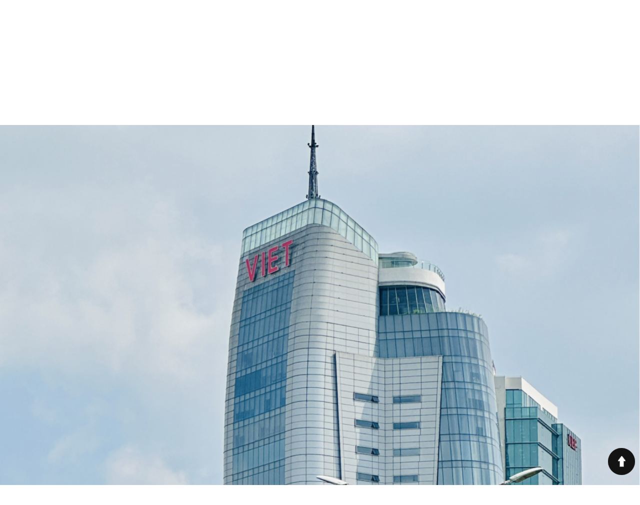

--- FILE ---
content_type: text/html; charset=UTF-8
request_url: http://whiskycognac.com/en/image/khoi-cong-whisky-hotel-6
body_size: 32681
content:
<!DOCTYPE html PUBLIC "-//W3C//DTD XHTML 1.0 Transitional//EN" "http://www.w3.org/TR/xhtml1/DTD/xhtml1-transitional.dtd">
<html xmlns="http://www.w3.org/1999/xhtml" xml:lang="vi" lang="vi">
<head>
<link rel="icon" href="http://whiskycognac.com/public/img/favi.png" type="image/x-icon" />
<meta http-equiv="Content-Type" content="text/html; charset=utf-8" />
<meta name="viewport" content="width=device-width, initial-scale=1.0, maximum-scale=1.0, user-scalable=no" />
<title>Khỏi công Whisky Hotel </title>
<!-- Seo Meta --> 
<meta name="description" content="Khỏi công Whisky Hotel "/> 
<meta name="keywords" content="Khỏi công Whisky Hotel "/> 
<!-- Facebook meta -->  
<meta property="og:locale" content="vi_VN"/> 
<meta property="og:type" content="article"/> 
<meta property="og:title" content="Khỏi công Whisky Hotel "/> 
<meta property="og:description" content="Khỏi công Whisky Hotel "/> 
<meta property="og:image" content="http://whiskycognac.com/public/img/favi.png" />
<meta property="og:image:width" content="250" />
<meta property="og:image:height" content="250" />
<meta property="og:url" content="http://whiskycognac.com/en/image/khoi-cong-whisky-hotel-6" />
<meta property="og:site_name" content="TÒA NHÀ VIỆT"/> 
<link href="http://whiskycognac.com/public/css/bootstrap.min.css" rel="stylesheet"/>
<link href="http://whiskycognac.com/public/css/mb_styles.css" rel="stylesheet"/>
<link href="http://whiskycognac.com/public/css/slideshow.css" rel="stylesheet" />
<link href="http://whiskycognac.com/public/css/minimal-menu.css" rel="stylesheet" />
<link href="http://whiskycognac.com/public/css/animate.css" rel="stylesheet" />
<link href="http://whiskycognac.com/public/css/font-awesome.min.css" rel="stylesheet" />
<link href="http://whiskycognac.com/public/css/mb_kmt_styles.css" rel="stylesheet"/>
<script src="http://whiskycognac.com/public/js/jquery-1.7.2.min.js"></script>
</head>

<body>

    <h1 style="display:none">Khỏi công Whisky Hotel </h1>
    
    <!-- Begin wrap_block_1 -->
    <div id="wrap_block_1">
    	
        <div class="container">
        	
            <div class="row">
            	
                <!-- Begin wrap_phone_email -->
                <div id="wrap_phone_email" class="col-md-8 col-sm-9 col-xs-12">
                	
                                        <!-- Begin wrap_phone -->
                    <div id="wrap_phone">
                    	<span> </span>
                    </div>
                    <!-- End wrap_phone -->
                    
                    <div class="line_top" style="display: none;">&nbsp;</div>
                    
                    <!-- Begin wrap_email -->
                    <div id="wrap_email" style="display: none;">
                    	<span>info@whiskycognac.com</span>
                    </div>
                    <!-- End wrap_email -->
                    
                </div>
                <!-- End wrap_phone_email -->
                
                <!-- Begin wrap_lang -->
                <div id="wrap_lang" class="col-md-4 col-sm-3 col-xs-12">
                	<a href="http://whiskycognac.com/vi/hinh-anh/le-khoi-cong-whisky-hotel-16062022-6"><img src="http://whiskycognac.com/public/img/vi.jpg" title="Vietnamese" alt="Vietnamese"/></a>
                    <a href="http://whiskycognac.com/en/image/khoi-cong-whisky-hotel-6"><img src="http://whiskycognac.com/public/img/en.jpg" title="English" alt="English"/></a>
                </div>
                <!-- End wrap_lang -->
                
            </div>
            
        </div>
        
    </div>
    <!-- End wrap_block_1 -->
    
    <!-- Begin wrap_block_2 -->
    <div id="wrap_block_2" class="wow">
    	
        <div  class="container">
            <div class="row">
            	
                <div class="col-md-3 col-xs-12 wrap_logo">
                	<a href="http://whiskycognac.com/en"><img src="http://whiskycognac.com/public/img/logo.png" title="TÒA NHÀ VIỆT" alt="TÒA NHÀ VIỆT"/></a>
                </div>
                
                <div class="col-md-9 col-xs-12 wrap_menutop">
                	
                    <!-- Begin wrap_menutop -->
                    <div id="wrap_menutop">
                    			<!-- START - MINIMAL CSS3 MENU -->
                                <label class="minimal-menu-button" for="mobile-nav">Menu</label>
                                <input class="minimal-menu-button" type="checkbox" id="mobile-nav" name="mobile-nav" />
                                <div class="minimal-menu clr-black">
                                    <ul>
                                       <li  class="home_icon">
                                       	<a href="http://whiskycognac.com/en"><i class="fa fa-home fa-6" aria-hidden="true"></i></a>
                                       </li>
                                       <li ><a href="http://whiskycognac.com/en/overview">Overview</a></li>
                                       <li ><a href="http://whiskycognac.com/en/location">Location</a></li>
                                       <li ><a href="http://whiskycognac.com/en/utilities">Utilities</a></li>
                                       <li id="active_top"><a href="http://whiskycognac.com/en/image">Image</a></li>
                                       <li ><a href="http://whiskycognac.com/en/ground">Ground</a></li>
                                       <li  class="submenu">
                                       	 <a href="http://whiskycognac.com/en/news">News</a>
                                         <input class="show-submenu" type="checkbox" name="show-submenu-1"/>
                                         <ul>
                                                                                             <li><a href="http://whiskycognac.com/en/news-group/project-3">&#8226;&nbsp; Project</a></li>
                                                                                              <li><a href="http://whiskycognac.com/en/news-group/recruitment-2">&#8226;&nbsp; Recruitment</a></li>
                                                                                        </ul> 
                                       </li>
                                       <li ><a href="http://whiskycognac.com/en/contact">Contact</a></li>
                                       
                                    </ul>
                                </div>
                                <!-- END - MINIMAL CSS3 MENU -->
                    </div>
                    <!-- End wrap_menutop -->
                    
                </div>
                
            </div>
        
        </div>
        
    </div>
    <!-- End wrap_block_2 -->
    
        <!-- Begin wrap_block_3 -->
    <div id="wrap_block_3">
    	
        <!-- Slideshow 4 -->
        <div class="callbacks_container">
           <ul class="rslides" id="slider4">
                 
               <li>
                    <a href=""><img src="http://whiskycognac.com/upload/files/toa_nha_viet/banner.png" alt="" title=""/></a>
               </li>
                              
            </ul>
        </div>
        <!-- Slideshow 4 -->
        
        <!-- Slideshow 5 -->
        <div class="callbacks_container" id="slide_mb">
           <ul class="rslides" id="slider5">
                              
            </ul>
        </div>
        <!-- Slideshow 5 -->
        
        
    </div>
    <!-- End wrap_block_3 -->
        
    <link rel="stylesheet" href="http://whiskycognac.com/public/css/lib/owl.carousel.css"/>
    <link rel="stylesheet" href="http://whiskycognac.com/public/css/lib/owl.transitions.css"/>
    <script src="http://whiskycognac.com/public/js/lib/owl.carousel.min.js"></script>

    <!-- Begin wrap_block_5 -->
    
    <div id="wrap_block_5">
    	
       <div class="container wrap_center">
        	
            <div class="row">
            	
                <div id="main_area" class="col-xs-12">
                				<h2 class="kmt_title kmt_uppercase kmt_center kmt_red"><span>Khỏi công Whisky Hotel </span></h2>
                	
                                <!-- Slider -->
                                <div class="row">
                                    <div class="col-xs-12" id="slider">
                                        <!-- Top part of the slider -->
                                        <div class="row">
                                            <div class="col-xs-12" id="carousel-bounding-box">
                                                <div class="carousel slide" id="myCarousel">
                                                    <!-- Carousel items -->
                                                    <div class="carousel-inner">
                                                                                                                <div class="active item" data-slide-number="0">
                                                        	<img src="http://whiskycognac.com/upload/files/kc_whiskyhotel/kc_whiskyhotel_1.jpg" title="" alt=""/>
                                                        </div>
                                                                                                                <div class=" item" data-slide-number="1">
                                                        	<img src="http://whiskycognac.com/upload/files/kc_whiskyhotel/kc_whiskyhotel_2.jpg" title="" alt=""/>
                                                        </div>
                                                                                                                <div class=" item" data-slide-number="2">
                                                        	<img src="http://whiskycognac.com/upload/files/kc_whiskyhotel/kc_whiskyhotel_3.jpg" title="" alt=""/>
                                                        </div>
                                                                                                                <div class=" item" data-slide-number="3">
                                                        	<img src="http://whiskycognac.com/upload/files/kc_whiskyhotel/kc_whiskyhotel_4.jpg" title="" alt=""/>
                                                        </div>
                                                                                                                <div class=" item" data-slide-number="4">
                                                        	<img src="http://whiskycognac.com/upload/files/kc_whiskyhotel/kc_whiskyhotel_5.jpg" title="" alt=""/>
                                                        </div>
                                                                                                                <div class=" item" data-slide-number="5">
                                                        	<img src="http://whiskycognac.com/upload/files/kc_whiskyhotel/kc_whiskyhotel_6.jpg" title="" alt=""/>
                                                        </div>
                                                                                                                <div class=" item" data-slide-number="6">
                                                        	<img src="http://whiskycognac.com/upload/files/kc_whiskyhotel/kc_whiskyhotel_8.jpg" title="" alt=""/>
                                                        </div>
                                                                                                                <div class=" item" data-slide-number="7">
                                                        	<img src="http://whiskycognac.com/upload/files/kc_whiskyhotel/kc_whiskyhotel_9.jpg" title="" alt=""/>
                                                        </div>
                                                                                                                <div class=" item" data-slide-number="8">
                                                        	<img src="http://whiskycognac.com/upload/files/kc_whiskyhotel/kc_whiskyhotel_10.jpg" title="" alt=""/>
                                                        </div>
                                                                                                                                
                                                    </div><!-- Carousel nav -->
                                                    <a class="left carousel-control" href="#myCarousel" role="button" data-slide="prev">
                                                        <span class="glyphicon glyphicon-chevron-left"></span>                                       
                                                    </a>
                                                    <a class="right carousel-control" href="#myCarousel" role="button" data-slide="next">
                                                        <span class="glyphicon glyphicon-chevron-right"></span>                                       
                                                    </a>                                
                                                    </div>
                                            </div>
                
                                            <div class="col-xs-12" id="carousel-text"></div>
                
                                            <div id="slide-content" style="display: none;">
                                                                                                <div id="slide-content-0">
                                                    <h2 class="kmt_capture"></h2>
                                                </div>
                                                                                                <div id="slide-content-1">
                                                    <h2 class="kmt_capture"></h2>
                                                </div>
                                                                                                <div id="slide-content-2">
                                                    <h2 class="kmt_capture"></h2>
                                                </div>
                                                                                                <div id="slide-content-3">
                                                    <h2 class="kmt_capture"></h2>
                                                </div>
                                                                                                <div id="slide-content-4">
                                                    <h2 class="kmt_capture"></h2>
                                                </div>
                                                                                                <div id="slide-content-5">
                                                    <h2 class="kmt_capture"></h2>
                                                </div>
                                                                                                <div id="slide-content-6">
                                                    <h2 class="kmt_capture"></h2>
                                                </div>
                                                                                                <div id="slide-content-7">
                                                    <h2 class="kmt_capture"></h2>
                                                </div>
                                                                                                <div id="slide-content-8">
                                                    <h2 class="kmt_capture"></h2>
                                                </div>
                                                        
                                            </div>
                                        </div>
                                    </div>
                                </div><!--/Slider-->
                
                                <div class="row hidden-xs" id="slider-thumbs">
                                        <div class="kmt-btn-slider">
                                           <button class="prev prev-ground">&nbsp;</button>	
                                           <button class="next next-ground">&nbsp;</button>
                                        </div>

                                        <!-- Bottom switcher of slider -->
                                        <ul class="hide-bullets">
                                            <div class="owl_ground">
                                                                                        <li class="col-sm-2 active_thumbs">
                                                <a class="thumbnail" id="carousel-selector-0">
                                                	<img src="http://whiskycognac.com/upload/files/kc_whiskyhotel/kc_whiskyhotel_1.jpg" title="" alt=""/>
                                                </a>
                                            </li>
                                                                                        <li class="col-sm-2 ">
                                                <a class="thumbnail" id="carousel-selector-1">
                                                	<img src="http://whiskycognac.com/upload/files/kc_whiskyhotel/kc_whiskyhotel_2.jpg" title="" alt=""/>
                                                </a>
                                            </li>
                                                                                        <li class="col-sm-2 ">
                                                <a class="thumbnail" id="carousel-selector-2">
                                                	<img src="http://whiskycognac.com/upload/files/kc_whiskyhotel/kc_whiskyhotel_3.jpg" title="" alt=""/>
                                                </a>
                                            </li>
                                                                                        <li class="col-sm-2 ">
                                                <a class="thumbnail" id="carousel-selector-3">
                                                	<img src="http://whiskycognac.com/upload/files/kc_whiskyhotel/kc_whiskyhotel_4.jpg" title="" alt=""/>
                                                </a>
                                            </li>
                                                                                        <li class="col-sm-2 ">
                                                <a class="thumbnail" id="carousel-selector-4">
                                                	<img src="http://whiskycognac.com/upload/files/kc_whiskyhotel/kc_whiskyhotel_5.jpg" title="" alt=""/>
                                                </a>
                                            </li>
                                                                                        <li class="col-sm-2 ">
                                                <a class="thumbnail" id="carousel-selector-5">
                                                	<img src="http://whiskycognac.com/upload/files/kc_whiskyhotel/kc_whiskyhotel_6.jpg" title="" alt=""/>
                                                </a>
                                            </li>
                                                                                        <li class="col-sm-2 ">
                                                <a class="thumbnail" id="carousel-selector-6">
                                                	<img src="http://whiskycognac.com/upload/files/kc_whiskyhotel/kc_whiskyhotel_8.jpg" title="" alt=""/>
                                                </a>
                                            </li>
                                                                                        <li class="col-sm-2 ">
                                                <a class="thumbnail" id="carousel-selector-7">
                                                	<img src="http://whiskycognac.com/upload/files/kc_whiskyhotel/kc_whiskyhotel_9.jpg" title="" alt=""/>
                                                </a>
                                            </li>
                                                                                        <li class="col-sm-2 ">
                                                <a class="thumbnail" id="carousel-selector-8">
                                                	<img src="http://whiskycognac.com/upload/files/kc_whiskyhotel/kc_whiskyhotel_10.jpg" title="" alt=""/>
                                                </a>
                                            </li>
                                               
                                            </div>
                                                            
                                        </ul>                 
                                </div>
                        </div>
                
            </div>
            
            <div class="row wrap_center">
            	
                <div class="col-xs-12">
                	<div class="kmt_title_des kmt_uppercase">Description</div>
                    <div class="content_article">
                    	                    </div>
                    
                </div>
                
            </div>
       
       </div>
       	
                
        <div class="container wrap_center">
        	
            <div class="row">
            	<h2 class="kmt_title kmt_uppercase kmt_center kmt_red"><span>Other Image</span></h2>
            	
                                
                <div class="col-md-6 col-xs-12 wrap_space_is">
                    <div class="block_space">
                    	
                        <div class="img_space">
                            <a href="http://whiskycognac.com/en/image/mot-so-du-an-dang-trien-khai-9"><img src="http://whiskycognac.com/upload/files/khonggian/1.jpg" title="Một số dự án đang triển khai" alt="Một số dự án đang triển khai"/></a>
                        </div>
                        <h3><a href="http://whiskycognac.com/en/image/mot-so-du-an-dang-trien-khai-9">Một số dự án đang triển khai</a></h3>
                        
                    </div>
                </div>
                
                                
                <div class="col-md-6 col-xs-12 wrap_space_is">
                    <div class="block_space">
                    	
                        <div class="img_space">
                            <a href="http://whiskycognac.com/en/image/working-space-1"><img src="http://whiskycognac.com//upload/files/khonggian/kglv.jpg" title="Working space" alt="Working space"/></a>
                        </div>
                        <h3><a href="http://whiskycognac.com/en/image/working-space-1">Working space</a></h3>
                        
                    </div>
                </div>
                
                                
                <div class="col-md-6 col-xs-12 wrap_space_is">
                    <div class="block_space">
                    	
                        <div class="img_space">
                            <a href="http://whiskycognac.com/en/image/meeting-room-space-2"><img src="http://whiskycognac.com//upload/files/khonggian/phonghop.jpg" title="Meeting room space" alt="Meeting room space"/></a>
                        </div>
                        <h3><a href="http://whiskycognac.com/en/image/meeting-room-space-2">Meeting room space</a></h3>
                        
                    </div>
                </div>
                
                                
                <div class="col-md-6 col-xs-12 wrap_space_is">
                    <div class="block_space">
                    	
                        <div class="img_space">
                            <a href="http://whiskycognac.com/en/image/city-view-3"><img src="http://whiskycognac.com//upload/files/khonggian/kgtp_1.jpg" title="City view" alt="City view"/></a>
                        </div>
                        <h3><a href="http://whiskycognac.com/en/image/city-view-3">City view</a></h3>
                        
                    </div>
                </div>
                
                                
            </div>
            
        </div>
        
    </div>
    
    <!-- End wrap_block_5 --><!-- Begin wrap_block_6 -->
    <div id="wrap_block_6" class="wow fadeInUp">
    	
        <div class="container">
        	
            <div class="row">
            	
                <div class="owl_partner">
                	
                      
                    <div class="wrap_partner">
                    	
                        <div>
                        	
                            <a href=""><img src="http://whiskycognac.com/upload/files/doi_tac/bachy_soletanche_vietnam_logo_512.png" alt="" title=""/></a>
                   
                        </div>
                        
                    </div>
                      
                    <div class="wrap_partner">
                    	
                        <div>
                        	
                            <a href=""><img src="http://whiskycognac.com/upload/files/doi_tac/woa.jpg" alt="" title=""/></a>
                   
                        </div>
                        
                    </div>
                      
                    <div class="wrap_partner">
                    	
                        <div>
                        	
                            <a href=""><img src="http://whiskycognac.com/upload/files/doi_tac/hoa_binh.png" alt="" title=""/></a>
                   
                        </div>
                        
                    </div>
                      
                    <div class="wrap_partner">
                    	
                        <div>
                        	
                            <a href="https://www.tungfeng.com"><img src="http://whiskycognac.com/upload/files/chung/tf.jpg" alt="Partner 9" title="Partner 9"/></a>
                   
                        </div>
                        
                    </div>
                      
                    <div class="wrap_partner">
                    	
                        <div>
                        	
                            <a href="https://lk-tech.com"><img src="http://whiskycognac.com/upload/files/chung/lk.jpg" alt="Partner 7" title="Partner 7"/></a>
                   
                        </div>
                        
                    </div>
                      
                    <div class="wrap_partner">
                    	
                        <div>
                        	
                            <a href="http://thaisonstone.com/"><img src="http://whiskycognac.com/upload/files/chung/ts.jpg" alt="Partner 6" title="Partner 6"/></a>
                   
                        </div>
                        
                    </div>
                      
                    <div class="wrap_partner">
                    	
                        <div>
                        	
                            <a href="http://www.ong-ong.com/"><img src="http://whiskycognac.com/upload/files/chung/ongong.jpg" alt="Partner 2" title="Partner 2"/></a>
                   
                        </div>
                        
                    </div>
                      
                    <div class="wrap_partner">
                    	
                        <div>
                        	
                            <a href="#"><img src="http://whiskycognac.com/upload/files/chung/ree.jpg" alt="Partner 3" title="Partner 3"/></a>
                   
                        </div>
                        
                    </div>
                      
                    <div class="wrap_partner">
                    	
                        <div>
                        	
                            <a href="#"><img src="http://whiskycognac.com/upload/files/chung/tk4.jpg" alt="Partner 4" title="Partner 4"/></a>
                   
                        </div>
                        
                    </div>
                                        
                </div>
                
            </div>
            
        </div>
        
    </div>
    <!-- End wrap_block_6 -->
    
    <!-- Begin wrap_block_7 -->
    <div id="wrap_block_7">
    	
        <div class="container">
        	
            <div class="row">
            	
                <div class="col-lg-6 col-xs-12 wrap_add_f">
                	<h6>TÒA NHÀ VIỆT</h6>
                    <p><img alt="" src="/upload/files/white_tel.png" style="height:25px; width:25px" />&nbsp;131 Dien Bien Phu&nbsp;Street, Gia Dinh Ward, HCM&nbsp;City</p>

<p><img alt="" src="/upload/files/white_tel.png" style="height:25px; width:25px" />&nbsp;028.3825.8200</p>

<p><img alt="" src="/upload/files/white_web.png" style="height:25px; width:25px" />&nbsp;www.whiskycognac.com</p>
                </div>
                
                <div class="col-lg-4 col-md-6 col-xs-12 wrap_menu_f">
                	<h6>About us</h6>
                    <ul>
                    	<li><a href="http://whiskycognac.com/en">&#8226;&nbsp; Home</a></li>
                        <li><a href="http://whiskycognac.com/en/overview">&#8226;&nbsp; Overview</a></li>           
                        <li><a href="http://whiskycognac.com/en/location">&#8226;&nbsp; Location</a></li>           
                        <li><a href="http://whiskycognac.com/en/utilities">&#8226;&nbsp; Utilities</a></li>  
                        <li><a href="http://whiskycognac.com/en/image">&#8226;&nbsp; Image</a></li>
                        <li><a href="http://whiskycognac.com/en/ground">&#8226;&nbsp; Ground</a></li>           
                        <li><a href="http://whiskycognac.com/en/news">&#8226;&nbsp; News</a></li>           
                        <li><a href="http://whiskycognac.com/en/contact">&#8226;&nbsp; Contact</a></li>       
                    </ul>
                </div>
                                <div class="col-lg-2 col-md-6 col-xs-12 wrap_social_f">
                	<h6>Follow us</h6>
                    <a href="" target="_blank"><img src="http://whiskycognac.com/public/img/icon_facebook.png" title="Facebook" alt="Facebook"/></a>
                    <a href="" target="_blank"><img src="http://whiskycognac.com/public/img/icon_youtube.png" title="Youtube" alt="Youtube"/></a>
                    <a href="" target="_blank"><img src="http://whiskycognac.com/public/img/icon_twitter.png" title="Twitter" alt="Twitter"/></a>
                    <a href="skype:noname?chat"><img src="http://whiskycognac.com/public/img/icon_skype.png" title="Skype" alt="Skype"/></a>
                </div>
                
            </div>
            
        </div>
        
    </div>
    <!-- End wrap_block_7 -->
    
    <a style="display: none;" href="tel:028.3825.8200" onclick="_gaq.push(['_trackEvent', 'Contact', 'Call Now Button', 'Phone']);"  id="callnowbutton"><i class="fa fa-phone"></i> 028.3825.8200</a>

    
    <a href="javascript:void(0)" id="top" title="Lên đầu trang">
       <img src="http://whiskycognac.com/public/img/btt.png"/>        
    </a>
    <script>
    	var page = 0;
        var base_url = 'http://whiskycognac.com/';
        var lang = 'en';
                $("html, body").animate({scrollTop: "250"}, 1200);
            </script>
    <script src="http://whiskycognac.com/public/js/bootstrap.min.js" type="text/javascript"></script>
    <script src="http://whiskycognac.com/public/js/responsiveslides.min.js" type="text/javascript"></script>
    <script src="http://whiskycognac.com/public/js/lib/wow.js"></script>
	<script src="http://whiskycognac.com/public/js/kmt_script.js"></script>
    
    
</body>
</html>

--- FILE ---
content_type: text/css
request_url: http://whiskycognac.com/public/css/mb_styles.css
body_size: 19523
content:
@import url('https://fonts.googleapis.com/css?family=Roboto:300,300i,400,400i,500,500i,700,700i&subset=vietnamese');

body{
	font-family: 'Roboto', sans-serif;
	overflow-x:hidden;
}

.kmt_inside{
	background:none !important;	
}

*:hover,*:focus { outline: 0; }{
	outline: none!important;	
}

/* Begin css breadcrumb */
.kmt_breadcrumb{color:#666666!important;font-size:14px;margin-bottom:10px;padding-left:5px;margin-top:10px}
.kmt_breadcrumb a{color:#666666!important;font-size:16px;}
.kmt_breadcrumb a:hover{color:#d72121!important;text-decoration:none}
/* End css breadcrumb  */

.read_more{text-align:right;margin-top:-40px;margin-bottom:30px;width:100%;}
.read_more a{padding:5px 0px;font-size:12px;font-weight:bold;color:#274ba1;}
.read_more a:hover{text-decoration:none;color:#cd0000;}

a:hover{text-decoration:none;color:#3762c9}
.content_article{width: 100%;clear: both;display: inline-block;text-align:justify;color:#222;font-size:15px;line-height: 23px;}
.content_article p{margin-bottom: 10px;}
.content_article table{max-width:100%!important;}
.content_article img{max-width:100%;height:auto!important;margin-bottom: 5px;}
.kmt_title_article{font-size:20px;margin-bottom:10px;color:#0554c0;font-weight:600;text-align:left!important;margin-top:0px;text-transform:uppercase;line-height:25px;}
.kmt_page{clear:both;}

.kmt_uppercase{text-transform:uppercase;}
.kmt_center{text-align:center!important;}
.kmt_left{text-align:left;}
.kmt_right{text-align:right;}
.kmt_justify{text-align:justify;}

/* Begin css list_same */
.same_title{color:#e40505!important;margin:10px 0px 5px 0px!important;font-size:15px;font-weight:bold;text-transform:uppercase;font-weight:bold;padding-bottom:5px;border-top:1px dashed #ccc;clear:both;padding-top:10px;}
.same_title:hover{color:#e40505!important;}
.list_same{margin:0px;padding:0px;padding-bottom:20px}
.list_same li{color:#222;margin-bottom:3px;list-style:none}
.list_same li:hover{color:#e40505;}
.list_same li:hover a{color:#e40505;text-decoration:none}
.list_same li a{font-size:14px;color:#222;}
.list_same li a span{color:#222;}
/* End css list_same */


.pagination>li>a, .pagination>li>span {
    color: #fff;
	background-color: #222;
	border: 1px solid #222;
}

.pagination>li>a:hover{
	background-color: #ce0102;
	border-color: #ce0102;
	color: #fff;
}


.pagination>.active>a, .pagination>.active>a:focus, .pagination>.active>a:hover, .pagination>.active>span, .pagination>.active>span:focus, .pagination>.active>span:hover {
    z-index: 3;
    color: #fff;
    cursor: default;
    background-color: #ce0102;
    border-color: #ce0102;
}

#top {
    position: fixed !important;
    position: absolute;
    bottom: 20px;
    right: 10px;
    z-index: 9999;
}

.kmt_note{
	color:#cd0000;	
}

.kmt_stt_form{
	color:#f00;
	padding:0px!important;
    padding-top: 5px!important;
	padding-left:10px!important;
}

.wrap_center{
	margin:40px auto!important;
}

.kmt_bt{
	background:#ce0102;
	border:0px;
	color:#fff;	
}

.kmt_bt:hover{
	background:#222;
	color:#fff;	
}

.wrap_logo img{
	max-width:100%;	
}

#wrap_block_1{
	width:100%;
	height:40px;
	line-height:40px;
	background:#0554c0;	
}

#wrap_phone_email div{
	float:left;
}

#wrap_phone span{
	display:inline-block;
	background:url(../img/icon_phone.png) no-repeat left center;
	padding-left:35px;
}


.line_top{
	background:url(../img/line_6.png) no-repeat center;
	width:3px;
	margin:0px 10px;
}

#wrap_email span{
	display:inline-block;
	background:url(../img/icon_email.png) no-repeat left center;
	padding-left:35px;
}

#wrap_phone_email{
	color:#fff;
	font-size:14px;	
}

#wrap_lang{
	text-align:right;	
}

#wrap_lang img{
	margin-left:5px;	
}

#wrap_block_2{
	margin:15px auto;	
    width: 100%;
}

#wrap_menutop{
	float:right;	
	margin-top:25px;
}

#wrap_block_3{
	width:100%;
	clear:both;
	display:inline-block;	
}

#wrap_popup_slide{
	width:520px;
	height:340px;
	background:url(../img/bg_slide.png) repeat;
	position:absolute;
	z-index:600;
	top:205px;
	right:60px;
	padding:35px 50px;
}

#wrap_popup_slide h2{
	padding:0px;
	margin-bottom:20px;	
	padding-bottom:15px;
	background:url(../img/line_7.png) no-repeat bottom left;
}

#wrap_popup_slide h2 a{
	color:#fff;
	font-size:23px;
	text-transform:uppercase;
	line-height:25px;
	font-weight:500;
}

#wrap_popup_slide h2 a:hover{
	color:#0000ff;
}


.descript_popup{
	line-height:25px;
	font-size:17px;
	font-weight:400;
	color:#fff;	
    margin-bottom: 20px;
	text-align:justify;
}

.popup_list{
	display:none;	
}

.active{
	display:block;
}

#wrap_block_4{
	position:relative;
	z-index:900;
	margin-top:-100px;	
}

#wrap_block_4 .col-xs-12{
	background:url(../img/line_3.png) repeat-x bottom;
	padding:0px;
	padding-bottom:10px;
}

.wrap_strength{
	width:100%;	
	text-align:center;
	padding:40px 30px;
}

.strength_1{
	background:#0554c0;	
}

.strength_2{
	background:#055ed7;	
}

.strength_3{
	background:#0266ee;	
}

.img_strength{
	width:100%;
	margin-bottom:15px;	
}

.img_strength img{
	max-width:100%;
}

.wrap_strength h3{
	color:#fff;
	text-transform:uppercase;
	font-size:24px;	
}

.wrap_strength div{
	color:#fff;
	font-size:15px;	
	line-height:25px;
}

#wrap_block_5{
	width:100%;	
}

.kmt_title{
	font-size:40px;
	font-weight:bold;
	padding-bottom:10px;
	margin-bottom:30px;	
	margin-top:0px;
}

.kmt_red{
	color:#e40505;
	background:url(../img/line_1.png) no-repeat bottom center;	
}


.kmt_white{
	color:#fff;
	background:url(../img/line_2.png) no-repeat bottom center;	
}

.overview_home_left{
	background:url(../img/line_5.png) no-repeat left top;
	padding-left:30px;	
	font-size:17px;
	font-weight:600;
	margin-bottom:20px;
}

.logo_overview{
	margin-bottom:20px;	
}

.readmore{
	margin-top:30px;	
}

.readmore a{
	color:#e40505;
	padding:8px 25px;
	border:2px solid #e40505;	
	text-transform:uppercase;
}

.readmore a:hover{
	color:#0554c0;
	border:2px solid #0554c0;	
}


.overview_home_right img{
	width:100%;
}

#wrap_space_home{
	width:100%;
	background:url(../img/bg_space.png) no-repeat top center;
	padding:100px 0px;	
}

.wrap_space{
	width:100%;
	height:320px;
	overflow:hidden;	
	text-align:center;
}

.wrap_space img{
	height:100%;	
}

.rm_space{
	margin-top:70px;	
}

.rm_space a{
	color:#fff;
	padding:8px 45px;
	border:2px solid #fff;	
	text-transform:uppercase;
}

.rm_space a:hover{
	color:#e40505;
	border:2px solid #e40505;	
}

.wrap_utilities{
	padding:0px 15px;
	margin-bottom:55px;	
}

.img_utilities{
	width:101px;
	height:101px;
	float:left;
	margin-right:15px;
	margin-bottom:10px;
}

.info_utilities{
	padding-left:116px;	
}

.info_utilities h4{
	background:url(../img/line_4.png) no-repeat bottom left;
	padding-bottom:10px;
	margin-bottom:15px;	
	font-size:23px;
	font-weight:600;
	text-transform:uppercase;
}

.img_news_left{
	width:100%;
	height:410px;
	overflow:hidden;	
}

.img_news_left img{
	height:100%;
}

.content_news_left{
	width:100%;
	position:relative;
	z-index:1000;
	margin-top:-60px;
	height:60px;
	line-height:20px;
	background: rgba(255,255,255,0.7);
    overflow: hidden;
    text-overflow: ellipsis;
    white-space: nowrap;
	padding:0px 10px;
}

.content_news_left h5{
	padding-top:10px;
}

.content_news_left h5 a{
	font-size:20px;
	color:#0554c0;
	font-weight:500;
	text-transform:uppercase;
}

.content_news_left h5 a:hover{
	color:#e40202;
}

.list_news_right{
	width:100%;
	list-style:none;
	padding:0px;	
	margin:0px;
	display:inline-block;
}

.list_news_right li{
	width:100%;
	border-bottom:1px dashed #ccc;
	margin-bottom:10px;	
	display:inline-block;
}


.list_news_right li:nth-last-child(1){
	border-bottom:0px;
}

.img_news_right{
	width:170px;
	height:120px;
	float:left;
	margin-right:10px;
	margin-bottom:10px;
}

.img_news_right img{
	width:170px;
	height:120px;
}

.content_news_right{
	padding-left:180px;	
}

.content_news_right h5{
	margin:0px;
	margin-bottom:5px;	
}

.content_news_right h5 a{
	font-size:15px;
	color:#0554c0;
	font-weight:500;
	line-height:25px;
	text-transform:uppercase;
}

.content_news_right h5 a:hover{
	color:#e40202;
}

.info_news_right{
	font-size:15px;
	line-height:22px;	
}

.news_date{
	background:url(../img/icon_sche.png) no-repeat left center;
	padding-left:20px;
	font-size:14px;	
	margin-bottom:5px;
}

#wrap_block_6{
	width:100%;
	background:#f2f2f2;
	padding:20px 0px;
	margin-top:20px;
    	
}

.wrap_partner{
	width:260px;
	height:120px;
	margin:0 auto;	
}

.wrap_partner div{
	width:260px;
	height:120px;	
    margin: 0 auto;
	display: table-cell;
    vertical-align: middle;	
    text-align:center;
    background: #fff;
}
	
.wrap_partner *{
   vertical-align: middle;	
}

.wrap_partner img{
	max-width:260px;
	max-height:120px;	
}

#wrap_block_7{
	width:100%;
	background:#0554c0;
	padding:20px 0px;	
    padding-bottom: 50px;
}

#wrap_block_7 h6{
	color:#fff;
	margin:0px;
	margin-bottom:15px;
	text-transform:uppercase;
	font-weight:500;
	font-size:17px;
}

.wrap_add_f{
	color:#fff;
	font-size:15px;
	line-height:22px;	
}

.wrap_menu_f ul{
	list-style:none;
	padding:0px;
	width:100%;	
	display:inline-block;
}

.wrap_menu_f ul li{
	width:50%;
	float:left;
	margin-bottom:10px;	
}

.wrap_menu_f ul li a{
	color:#fff;
	font-size:15px;
}

.wrap_menu_f ul li a:hover{
	color:#e40202;
}

.wrap_social_f img{
	height:40px;
	margin-left:3px;	
}

.overview_inside{
	width:100%;
	display:inline-block;
}

.content_overview_1{
	width:100%;
	background:url(../img/bg_sd.png) repeat;
	display:inline-block;
	padding:100px 0px;
	min-height:500px;
}

.content_overview_1_right{
	background:url(../img/line_8.png) no-repeat left top 5px;
	padding-left:30px;	
}

.content_overview_1_right h2{
	margin:0px;
	color:#fff;
	font-size:45px;
	font-weight:600;	
	margin-bottom:15px;
}

.content_overview_1_right .content_article{
	font-size:17px;
	color:#fff;
}


.content_overview_2 .container{
	background:url(../img/line_5.png) no-repeat left top;
	padding-left:30px;	
}

.content_overview_2{
	width:600px;
	float:right;	
	background:url(../img/line_5.png) no-repeat left top;
	padding-left:30px;
	margin:100px 0px;
	padding-right:50px;	
}

.overview_inside_2_right{
	padding:0px;	
}

.overview_inside_2_right img{
	
}

.over_view_2 .container-fluid{
	padding:0px;	
}

.content_overview_2 h2{
	color:#0554c0;
	margin-top:0px;
	font-weight:600;
}

.content_overview_1_right .content_article{
	font-size:17px;
}

.img_overview_1_mb{
	display:none;	
}

.wrap_big_news{
	margin:10px auto;	
}

.wrap_img_big_news{
	text-align:center;
	overflow:hidden;
	margin-bottom:10px;	
}

.wrap_img_big_news img{
	max-width:100%;	
}

.wrap_info_big_news h3{
	margin:0px;
	margin-bottom:10px;
}

.wrap_info_big_news h3 a{
	font-size:18px;
	color:#0554c0;
	text-transform:uppercase;
	line-height:25px;
}

.wrap_info_big_news h3 a:hover{
	color:#e40505;
}

.content_news{
	line-height:22px;
	margin-bottom:15px;
	text-align:justify;	
}

.wrap_news{
	margin:10px auto;	
}

.block_news{
	width:350px;
	height:470px;
	margin:0 auto;
	overflow:hidden;	
}

.img_news{
	width:100%;
	height:250px;
	text-align:center;
	overflow:hidden;
	margin-bottom:10px;	
}

.img_news img{
	height:100%;	
}

.block_news h3{
	margin-top:0px;	
}

.block_news h3 a{
	font-size:15px;
	color:#0554c0;
	text-transform:uppercase;
	line-height:22px;
}

.block_news h3 a:hover{
	color:#e40505;
}

.rm_bt a{
	font-size:14px;
	color:#e40505;
    border:2px solid #e40505;
	padding:5px 20px;
	font-weight:500;
}

.rm_bt a:hover{
	color:#0554c0;
	border:2px solid #0554c0;
}

.wrap_space_is{
	margin:10px auto;
	text-align:center;	
}

.block_space{
	width:550px;
	height:460px;
	margin:0 auto;
	overflow:hidden;	
}

.img_space{
	width:100%;
	height:390px;
	text-align:center;
	overflow:hidden;	
}

.img_space img{
	height:390px;
}

.block_space h3 a{
	color:#222;
	font-size:17px;
	text-transform:uppercase;
	font-weight:500;
}

.block_space h3 a:hover{
	color:#e40505;
}

.kmt_title_des{
	font-size:24px;
	text-transform:uppercase;
	color:#0554c0;
	font-weight:600;
	padding-bottom:10px;
	margin-bottom:15px;
	background:url(../img/line_4.png) no-repeat bottom left;	
}

.hide-bullets {
	list-style:none;
	margin-left: -40px;
	margin-top:20px;
}

.carousel-inner{
	width:100%;
	height:720px;
	overflow:hidden;
    text-align: center;	
}

.carousel-inner img{
	height:720px !important;	
    display: inline-block!important;
}

.thumbnail {
	height:100px;
	padding:0px;
    border-radius: 0px;
	overflow:hidden;
}

.thumbnail img{
    width:100%;
	height:100%;
}

.active_thumbs img{
    border: 1px solid #f00;
}

.kmt_capture{
	background:url(../img/bg_sd.png) repeat;	
	height:50px;
	line-height:50px;
	color:#fff;
	font-size:16px;
	font-weight:400;
	text-align:center;
	text-transform:uppercase;
	margin:0px;
	margin-top:-50px;
}


.has_bg{
	background:#f2f2f2;	
}

.wrap_utilities_is_left{
	overflow:hidden;
    padding: 0px;	
}

.wrap_utilities_is_left img{
	width:100%;	
}

.wrap_utilities_is_right{
	overflow:hidden;
    padding: 10px;	
}

.wrap_utilities_is_right h3{
	color:#0554c0;
	text-transform:uppercase;
	font-size:28px;
	font-weight:600;
	background:url(../img/line_4.png) no-repeat bottom left;
	padding-bottom:10px;
	margin-bottom:15px;	
}


.wrap_utilities_is_right div{
	font-size:17px;
	line-height:25px;	
}

.wrap_utilities_is{
	padding:0px 0px;	
}

.wrap_map {
    height: 350px;
}

.logo_ov{
    margin-bottom: 20px;
    margin-top: 5px;
}

.kmt_fixed {
    width: 100%!important;
    position: fixed!important;
    top:0; left:0;
	z-index:1000;
    background:#fff;
    margin: 0px!important;
    padding: 10px 0px!important;
}

#slide_desk{
    
}

#slide_mb{
    display: none!important;
}

.owl_ground .col-sm-2{
    width: 100%;
}

.kmt-btn-slider{
	width:100%;
	position:relative;
}

.kmt-btn-slider button{
	margin: 0;
	border-radius: 0;
	border: 0;
	cursor: pointer;
	z-index: 1;
	width:31px;
	height:53px;
	margin:0px 5px;
	position:absolute;
}

.prev{
	background:url(../img/arr_left.png) no-repeat center;
	left:-35px;
	top:45px;
}

.next{
	background:url(../img/arr_right.png) no-repeat center;
	right:-35px;
	top:45px;
}

@-moz-keyframes coccoc-alo-circle-img-anim {
	0% {
		transform: rotate(0) scale(1) skew(1deg)
	}
	10% {
		-moz-transform: rotate(-25deg) scale(1) skew(1deg)
	}
	20% {
		-moz-transform: rotate(25deg) scale(1) skew(1deg)
	}
	30% {
		-moz-transform: rotate(-25deg) scale(1) skew(1deg)
	}
	40% {
		-moz-transform: rotate(25deg) scale(1) skew(1deg)
	}
	50% {
		-moz-transform: rotate(0) scale(1) skew(1deg)
	}
	100% {
		-moz-transform: rotate(0) scale(1) skew(1deg)
	}
}

@-webkit-keyframes coccoc-alo-circle-img-anim {
	0% {
		-webkit-transform: rotate(0) scale(1) skew(1deg)
	}
	10% {
		-webkit-transform: rotate(-25deg) scale(1) skew(1deg)
	}
	20% {
		-webkit-transform: rotate(25deg) scale(1) skew(1deg)
	}
	30% {
		-webkit-transform: rotate(-25deg) scale(1) skew(1deg)
	}
	40% {
		-webkit-transform: rotate(25deg) scale(1) skew(1deg)
	}
	50% {
		-webkit-transform: rotate(0) scale(1) skew(1deg)
	}
	100% {
		-webkit-transform: rotate(0) scale(1) skew(1deg)
	}
}

@-o-keyframes coccoc-alo-circle-img-anim {
	0% {
		-o-transform: rotate(0) scale(1) skew(1deg)
	}
	10% {
		-o-transform: rotate(-25deg) scale(1) skew(1deg)
	}
	20% {
		-o-transform: rotate(25deg) scale(1) skew(1deg)
	}
	30% {
		-o-transform: rotate(-25deg) scale(1) skew(1deg)
	}
	40% {
		-o-transform: rotate(25deg) scale(1) skew(1deg)
	}
	50% {
		-o-transform: rotate(0) scale(1) skew(1deg)
	}
	100% {
		-o-transform: rotate(0) scale(1) skew(1deg)
	}
}

@-moz-keyframes coccoc-alo-circle-img-anim {
	0% {
		transform: rotate(0) scale(1) skew(1deg)
	}
	10% {
		transform: rotate(-25deg) scale(1) skew(1deg)
	}
	20% {
		transform: rotate(25deg) scale(1) skew(1deg)
	}
	30% {
		transform: rotate(-25deg) scale(1) skew(1deg)
	}
	40% {
		transform: rotate(25deg) scale(1) skew(1deg)
	}
	50% {
		transform: rotate(0) scale(1) skew(1deg)
	}
	100% {
		transform: rotate(0) scale(1) skew(1deg)
	}
}

@-webkit-keyframes coccoc-alo-circle-img-anim {
	0% {
		transform: rotate(0) scale(1) skew(1deg)
	}
	10% {
		transform: rotate(-25deg) scale(1) skew(1deg)
	}
	20% {
		transform: rotate(25deg) scale(1) skew(1deg)
	}
	30% {
		transform: rotate(-25deg) scale(1) skew(1deg)
	}
	40% {
		transform: rotate(25deg) scale(1) skew(1deg)
	}
	50% {
		transform: rotate(0) scale(1) skew(1deg)
	}
	100% {
		transform: rotate(0) scale(1) skew(1deg)
	}
}

@-o-keyframes coccoc-alo-circle-img-anim {
	0% {
		transform: rotate(0) scale(1) skew(1deg)
	}
	10% {
		transform: rotate(-25deg) scale(1) skew(1deg)
	}
	20% {
		transform: rotate(25deg) scale(1) skew(1deg)
	}
	30% {
		transform: rotate(-25deg) scale(1) skew(1deg)
	}
	40% {
		transform: rotate(25deg) scale(1) skew(1deg)
	}
	50% {
		transform: rotate(0) scale(1) skew(1deg)
	}
	100% {
		transform: rotate(0) scale(1) skew(1deg)
	}
}

@keyframes coccoc-alo-circle-img-anim {
	0% {
		transform: rotate(0) scale(1) skew(1deg)
	}
	10% {
		transform: rotate(-25deg) scale(1) skew(1deg)
	}
	20% {
		transform: rotate(25deg) scale(1) skew(1deg)
	}
	30% {
		transform: rotate(-25deg) scale(1) skew(1deg)
	}
	40% {
		transform: rotate(25deg) scale(1) skew(1deg)
	}
	50% {
		transform: rotate(0) scale(1) skew(1deg)
	}
	100% {
		transform: rotate(0) scale(1) skew(1deg)
	}
}

#callnowbutton {
    display: inline-block;
    padding: 10px 20px;
    position:fixed; 
    text-align: center;
    left:0; 
    bottom:0px; 
    font-size: 22px;
    color: #fff;
    font-weight: bold;
    background: #FDB813;
    text-decoration:none; 
    border-radius: 5px;
    z-index:9999;
}

#callnowbutton {
    display: inline-block;
    padding: 5px 15px;
    position:fixed; 
    text-align: center;
    left:0; 
    bottom:0px; 
    font-size: 22px;
    color: #fff;
    font-weight: bold;
    background: #f00;
    text-decoration:none; 
    border-radius: 25px;
    z-index:9999;
}

#callnowbutton i {
	margin-right: 5px;
	-webkit-animation: coccoc-alo-circle-img-anim 1s infinite ease-in-out;
	-moz-animation: coccoc-alo-circle-img-anim 1s infinite ease-in-out;
	-ms-animation: coccoc-alo-circle-img-anim 1s infinite ease-in-out;
	-o-animation: coccoc-alo-circle-img-anim 1s infinite ease-in-out;
	animation: coccoc-alo-circle-img-anim 1s infinite ease-in-out;
	-webkit-transform-origin: 50% 50%;
	-moz-transform-origin: 50% 50%;
	-ms-transform-origin: 50% 50%;
	-o-transform-origin: 50% 50%;
	transform-origin: 50% 50%;
}

#callnowbutton a {
	font-weight: bold;
	color: #fff;
}

.show_mb{
    display: none;
}

--- FILE ---
content_type: text/css
request_url: http://whiskycognac.com/public/css/minimal-menu.css
body_size: 8647
content:
/* ====================================================================================================
	MINIMAL CSS3 MENU
	
	mua bac dan cho festool + quạt hút bụi 
	hoi con phay
	mua keo tibond
	mua de nhám dán 125
==================================================================================================== */
*::before, *::after {
    box-sizing: content-box;
}

#wrap_menutop{
	float:right;
}



.minimal-menu {
	position: relative;
	display: block;
	text-decoration: none;
	padding-left:0px;
	z-index: 9999!important;
}

	.minimal-menu ul,
	.minimal-menu ul li,
	.minimal-menu ul li a {
		position: relative;
	}

	.minimal-menu ul {
		z-index: 1000;
		padding:0px;
	}

		.minimal-menu > ul > li {
			min-height:30px;
			line-height:30px;
			padding:0px 18px;
		}
		
		.minimal-menu ul li ul{
			margin-top:0px;
			margin-left:-3px;
			
		}
		
		.minimal-menu ul li ul li ul{
			margin-top:0px;
			margin-left:0px;
		}
		
		.minimal-menu > ul > li:nth-last-child(1){
			padding-right:0px;
		}

			.minimal-menu > ul > li > a {
				font-size: 15px;
				color:#000000;
				text-decoration:none;
				text-transform:uppercase;
				font-weight:500;
				padding-bottom:5px;
			}
			
			.home_icon a{
				padding-bottom:0px;	
			}
			
			.fa-6{
				font-size:1.4em!important;	
				margin-top:2px;
				padding-bottom:0px;
			}

			


			
/* RESPONSIVE
================================================== */
@media only screen and (min-width: 812px) {

	/* Black
	----------------*/
    
	
	.minimal-menu.clr-black > ul > li:hover > a{
		color:#e40202;
	}
	
	#active_top > a{
		color:#e40202;
	}
	
		.minimal-menu.clr-black ul ul li{
			width:100%;
			min-width:230px;
			height:35px;
			line-height:35px;
			text-align:left;
			border-bottom:1px dashed #ccc;
			background:#fff;
		}
		
		.minimal-menu.clr-black ul ul li:nth-child(1){
			padding-right:0px;
		}
		
		.minimal-menu.clr-black ul ul li:nth-last-child(1){
			border-bottom:2px solid #e40202;
		}
		
		.minimal-menu.clr-black ul ul li a{
			color:#222;
			font-size:14px!important;
			padding: 0px 5px;
			height:35px!important;
			line-height:35px!important;
			text-decoration:none;
			font-weight:500;
		}
		
		.minimal-menu.clr-black a span{
			color:#e40202 !important;
		}
		
		.minimal-menu.clr-black ul ul li:hover > a{
			color:#e40202;
		}
	
	.minimal-menu-button {
		display: none;
	}
	
	.minimal-menu.pos-fixed {
		position: fixed;
		top: -2px;
		left: -2px;
		right: -2px;
		z-index: 9999!important;

	}
	
	.minimal-menu a {
		white-space: nowrap;

	}

	.minimal-menu > ul {
		margin-bottom: 0px !important;
		padding:0px;
	}
		
		.minimal-menu ul li {
			display: block;
			float:left;
		}

			.minimal-menu ul li.submenu:hover > a:before,
			.minimal-menu ul li.submenu:hover > a:after {
				bottom: -20px;
				opacity: 0;
			}
		
	/*** Submenu ***/
	.minimal-menu ul ul, .minimal-menu ul .menu-wrapper {
		position: absolute;
		display: block;
		visibility: hidden;
		z-index: 1;
		height: auto;
		left: 3px;
		top: 100%;
		margin: 0;
		padding: 0;
		border-bottom-width: 3px;

	}

	.minimal-menu ul li:hover > ul, .minimal-menu ul li:hover > .menu-wrapper {
		visibility: visible;
		padding: 3px 0;
		opacity: 1;
	}

		.minimal-menu ul ul li {
			display: block;
			overflow: hidden;
			height: auto;
			padding: 5px;
			
		}
		
			.minimal-menu ul ul li a {
				font-size: 14px;
				color: #666;
				border: 1px solid transparent;
			}

			.minimal-menu ul ul li:hover > a {
				border-style: solid;
				border-width: 1px;
			}
			
		.minimal-menu ul li:hover ul li {
			overflow: visible;
			padding: 0 10px;
		}

			.minimal-menu ul ul li.submenu > a:before,
			.minimal-menu ul ul li.submenu > a:after {
				left: auto;
				top: 50%;
				right: 0;
				background: #ccc;
			}
			
			.minimal-menu ul ul li.submenu > a:before {
				margin-top: -1px;
			}
			
			.minimal-menu ul ul li.submenu > a:after {
				margin-top: 2px;
			}
			
			.minimal-menu ul ul li.submenu > a:hover:before,
			.minimal-menu ul ul li.submenu > a:hover:after {
				right: -13px;
			}
			
			
		.minimal-menu ul ul ul {
			left: 100%;
			top: -3px;
		}

	.minimal-menu .show-submenu {
		display: none;
	}
}

@media only screen and (max-width: 812px) {
	.line_doc{
		display:none!important;	
	}

	/* Black
	----------------*/
	.minimal-menu.clr-black {
		background: #0554c0;
	}

	.kmt_home img{
		margin:5px 0px 5px 0px;	
	}
	
	.minimal-menu.clr-black li a{
		font-size:16px;
	}
	
	.minimal-menu {
		border-color: rgba(100%, 100%, 100%, 0.3);
	}
	
	.minimal-menu-button, .minimal-menu {
		position: fixed;
		right: 10px;
		top: 10px;
		z-index: 9999;
	}
	
	input.minimal-menu-button {
		display: none;
	}
	
	label.minimal-menu-button {
		display: inline-block!important;
		width: 47px;
		height: 45px;
		text-transform: uppercase;
		background: #e40101;
		color: #fff;
		cursor: pointer;
		text-indent: -9999px;
		border-radius:5px;
		z-index: 9999!important;
	}
	
	label.minimal-menu-button:after {
		position: absolute;
		content: '';
		width: 30px;
		height: 2px;
		left: 9px;
		bottom: 23px;
		border-top: 2px double #fff;
		border-bottom: 2px double #fff;
		z-index: 1;
	}
	
	label.minimal-menu-button:before {
		position: absolute;
		content: '';
		width: 30px;
		height: 2px;
		left: 9px;
		bottom: 15px;
		border-top: 2px double #fff;
		border-bottom: 2px double #fff;
		z-index: 1;
	}
	
	.minimal-menu {
		overflow: auto;
		left: -100%;
		bottom: 0;
		width: 55%;
		height: 100%;
		opacity: 0;
		-webkit-transition:	left 0.8s, opacity 0.5s;
		-moz-transition:	left 0.8s, opacity 0.5s;
		transition:			left 0.8s, opacity 0.5s;
	}
	
	#mobile-nav:checked + .minimal-menu {
		visibility: visible;
		left: 0;
		top:0px!important;
		opacity: 1;
		padding-top:10px;
        padding-left: 0px!important;
	}

	.minimal-menu h3, .minimal-menu ul li a {
		border-top: 1px solid transparent;
		border-bottom: 1px solid rgba(100%, 100%, 100%, 0.2);
		color: #fff;
		font-size:14px;
	}
	
	.minimal-menu h3 {
		font-size: 13px;
		line-height: 1em;
		margin: 0;
		padding: 20px 0 20px 40px;
		color: #fff;
		background: rgba(100%, 100%, 100%, 0.10);
	}
	
	.minimal-menu ul {
		margin: 0;
		padding: 0;
	}
	
	.minimal-menu li, .minimal-menu a {
		display: block;
	}
	
	.minimal-menu li {
		position: relative;
		padding-left:0px!important;
		text-align:left;
		
	}
	
	.minimal-menu li ul li{
		background:#222;
	}
	
	.minimal-menu a:hover {
		background: rgba(100%, 100%, 100%, 0.2);
	}
	
	.minimal-menu ul > li {
		padding-bottom: 0;
	}

	.minimal-menu > ul > li > a {
		border-left: 1px solid transparent;
		border-right: 1px solid transparent;
		font-size:14px!important;
		padding-left:10px;
	}
	
		.minimal-menu ul ul a {
			padding-left: 20px;
		}
		
		.minimal-menu ul ul ul li{
			background:#444443!important;
		}
		
		.minimal-menu ul ul ul ul li {
			background: #6d6d6d!important;
		}
		
		.minimal-menu ul ul ul ul a {
			padding-left:30px!important;
		}
		
			.minimal-menu ul ul li a {
				font-size: 15px!important;
			}

	.minimal-menu ul li.submenu > a:before,
	.minimal-menu ul li.submenu > a:after {
		top: 50%;
		left: auto;
		right: 12px;
	}
	
	.minimal-menu.clr-white ul li.submenu a:before,
	.minimal-menu.clr-white ul li.submenu a:after {
		background: #28a339;
	}
	
	.minimal-menu ul li.submenu > a:before {
		margin-top: -2px;
	}
	
	.minimal-menu ul li.submenu > a:after {
		margin-top: 1px;
	}

	
	.minimal-menu .show-submenu {
		position: absolute;
		display: block;
		left: 0;
		top: 0;
		width: 100%;
		height: 40px;
		margin: 0;
		opacity: 0;
		-webkit-appearance: none;
	}
	
	.minimal-menu .show-submenu + ul,
	.minimal-menu .show-submenu + .menu-wrapper {
		display: none;
		visibility: hidden;
	}
	
	.minimal-menu .show-submenu:checked + ul,
	.minimal-menu .show-submenu:checked + .menu-wrapper {
		display: block;
		visibility: visible;
	}
}

@media only screen and (max-width: 480px) {
	.minimal-menu {
		width: 80%;
	}
}

ul li.line_doc{
	width:1px;
	padding:0px!important;
	background:url(../img/line_doc.png) no-repeat center;
	height:30px;
	margin:0px!important;
}

ul li.line_doc:hover{
	width:1px!important;
	background:url(../img/line_doc.png) no-repeat center!important;
}

--- FILE ---
content_type: text/css
request_url: http://whiskycognac.com/public/css/mb_kmt_styles.css
body_size: 6444
content:
@media (max-width: 1920px) { 
	
}

@media (max-width: 1600px) { 
	
}

@media (max-width: 1400px) { 
	
}

@media (max-width: 1440px) { 
	
}

@media (max-width: 1140px) { 
	
}


@media (max-width: 1025px) { 
	
	.minimal-menu > ul > li {
		padding: 0px 8px!important;
	}
	
	#wrap_block_4 {
		margin-top: 20px;
	}
	
	.img_news_left {
		width: 100%;
		height: auto;
	}
	
	.img_news_left img{
		width: 100%;
		height: auto;
	}
	
	.wrap_news_left{
		margin-bottom:20px;	
	}
	
	.wrap_add_f{
		margin-bottom:20px;	
	}
	
	.content_overview_2 {
		width: 470px;
	}
	
	.block_space{
		width:430px;
		height:360px;
		margin:0 auto;
		overflow:hidden;	
	}
	
	.img_space{
		width:100%;
		height:290px;
		text-align:center;
		overflow:hidden;	
	}
	
	.img_space img{
		height:290px;
	}
	
	.carousel-inner{
		height:620px;
	}
	
	.carousel-inner img{
		height:620px !important;	
	}
	
}

@media (max-width: 812px) { 
	
	.minimal-menu > ul > li {
		padding:0px!important;
	}
	
	.wrap_logo{
		text-align:center;	
	}
	
	#wrap_lang{
		text-align:left;	
	}
	
	#wrap_popup_slide {
		width: 100%;
		clear:both;
		height: auto;
		background: #313131;
		position: inherit;
		z-index: 600;
		top: 205px;
		right: 60px;
		padding: 35px 50px;
	}
	
	.content_overview_2 {
		width: 100%;
		float: none;
		background: url(../img/line_5.png) no-repeat left 10px top 5px;
		padding-left: 30px;
		margin: 20px 0px;
		padding-right: 10px;
	}
	
	.content_overview_1_right_temp{
		display:none;	
	}
	
	.carousel-inner{
		height:420px;
	}
	
	.carousel-inner img{
		height:420px !important;	
	}
	
	.thumbnail {
		height: 75px;
	}
	
	.wrap_utilities_is_left{
		margin:10px auto;
	}
    
    .show_mb{
        display: inline-block!important;
    }
    
    .show_desktop{
        display: none!important;
    }
}


@media (max-width: 769px) { 
	
}

@media (max-width: 736px) { 
	
}

@media (max-width: 667px) { 
	
}

@media (max-width: 640px) { 
	
}

@media (max-width: 600px) { 
	.content_overview_1 {
		padding: 50px 0px;
	}
	
	.overview_inside_2_right{
		margin-bottom:20px;	
	}
	
	.content_overview_1 {
		min-height: inherit;
	}
	
	.content_overview_1_right h2 {
		font-size: 30px;
	}
	
	.content_overview_1_right {
		background: none;
		padding-left: 10px;
	}
	
	.content_overview_2 {
		background: none;
		padding-left: 10px;
	}
	
	.wrap_news{
		width:100%;	
	}
	
	.block_news{
		width:100%;
		height:auto;
		padding-bottom:10px;	
	}
	
	.img_news{
		width:100%;
		height:auto;
	}
	
	.img_news img{
		width:100%;
		height:auto;	
	}
	
	.block_space{
		width:100%;
		height:auto;
		margin:0 auto;
		overflow:hidden;	
	}
	
	.img_space{
		width:100%;
		height:auto;
		text-align:center;
		overflow:hidden;	
	}
	
	.img_space img{
		width:100%;
		height:auto;
	}
	
	.carousel-inner{
		height:320px;
	}
	
	.carousel-inner img{
		height:320px !important;	
	}
    
    #slide_desk,#wrap_popup_slide{
        display: none!important;
    }
    
    #slide_mb{
        display: inline-block!important;
    }

}

@media (max-width: 568px) { 
	
	.row{
		margin:0px;	
	}
	
	#wrap_block_1 {
		width: 100%;
		height: auto;
		line-height: 25px;
	}
	
	#wrap_phone{
		width:100%;
		text-align:center;	
		padding:5px;
		margin-top:10px;
	}
	
	#wrap_email{
		width:100%;
		text-align:center;	
		padding:5px;
	}
	
	.line_top{
		display:none;
	}
	
	#wrap_lang{
		text-align:center;	
		padding-bottom:10px;
	}
	
	#wrap_block_2 {
		margin-bottom:0px;
	}
	
	#wrap_space_home {
		padding: 50px 0px;
	}
	
	#wrap_popup_slide {
		padding:10px;	
	}
	
	#wrap_popup_slide h2 a {
		font-size: 18px;
	}
	
	.logo_pu,.logo_overview{
		display:none;
	}
	
	.overview_home_left {
		background: none;
		padding-left: 10px;
		font-size: 15px;
	}
	
	.kmt_title {
		font-size: 25px;
	}
	
	.img_utilities{
		width:100%;
		margin-right:0px;
		text-align:center;	
		margin-bottom:30px;
	}
	
	.info_utilities {
		padding-left: 0px;
		text-align:center;
	}
	
	.info_utilities h4 {
		background: url(../img/line_4.png) no-repeat bottom center;
	}
	
	.content_news_left{
		width:100%;
		position:relative;
		z-index:1000;
		margin-top:0px;
		height:auto;
		line-height:20px;
		background: none;
		overflow: hidden;
		text-overflow: ellipsis;
		white-space: inherit;
		padding:0px 10px;
		text-align:center;
	}
	
	.content_news_left h5 a {
		font-size: 17px;
		line-height:25px;
	}
	
	.img_news_right{
		width:100%;
		float:none;
		height:auto;
		text-align:center;
		margin-right:0px;
		margin-bottom:15px;	
	}
	
	.img_news_right img {
		width: 100%;
		height: auto;
	}
	
	.content_news_right{
		padding:0px;	
	}
	
	.wrap_strength h3 {
		font-size: 15px;
	}
	
	.wrap_center{
		margin:15px 0px !important;	
	}
	
	.kmt_title_des {
		font-size: 19px;
		text-align:center;
		background: url(../img/line_4.png) no-repeat bottom center;
	}
}

@media (max-width: 480px) { 
	
	
	body{
		padding-top:0px;
		padding-bottom:50px;
	}
	
	.carousel-inner{
		width:100%;
		height:250px;
	}
	
	.carousel-inner img{
		max-width:inherit!important;
		width:auto!important;
		height:250px !important;	
	}
	
	.kmt_capture {
		background: url(../img/bg_sd.png) repeat;
		height: auto;
		line-height: 25px;
		color: #fff;
		font-size: 13px;
		font-weight: 400;
		text-align: center;
		text-transform: uppercase;
		margin: 0px;
		margin-top: 0px;
	}
    
    
    
	
    /*
	#callnowbutton {
         display:block!important;
         height:50px;
         position:fixed;
         width:100%;
         left:0;
         bottom:0px;
         text-align: center;
         font-size: 22px;
         color: #fff;
         font-weight: bold;
         line-height: 50px;
         background: url(../img/icon_call.png) no-repeat #f00 left 50px center;
         text-decoration:none;
         z-index:9999;
    }
    */
    
     #callnowbutton {
        margin-left: 0px;
        width: 100%;
    }
}

@media (max-width: 414px) {
	
	
}

@media (max-width: 375px) { 
	
}

@media (max-width: 360px) { 
  	
}

@media (max-width: 320px) { 
	
}

@-moz-document url-prefix() {
  fieldset { display: table-cell; }
}

--- FILE ---
content_type: text/javascript
request_url: http://whiskycognac.com/public/js/kmt_script.js
body_size: 12196
content:

(function ($) {
    
    "use strict";
  
    $(document).ready(function () {
        
		var kmt_width = $( window ).width();
		
		if($("#menu2").length){
		   $('#menu2').metisMenu();
		}
        
        
        /* Stop menu */
    	$(window).scroll(function(){
    		var wrap_block_2 = $('#wrap_block_2');
    		var scroll = $(window).scrollTop();
            
    		if (scroll >= 30 && kmt_width>1024) wrap_block_2.addClass('slideInDown kmt_fixed');
    		else wrap_block_2.removeClass('slideInDown kmt_fixed');
            
    	});
        /* Stop menu */
		
		if($("#main_area").length){
			
			$('#myCarousel').carousel({
					interval: false
			});
	 
			$('#carousel-text').html($('#slide-content-0').html());
	 
			//Handles the carousel thumbnails
			$('[id^=carousel-selector-]').click( function(){
				var id = this.id.substr(this.id.lastIndexOf("-") + 1);
				var id = parseInt(id);
				$('#myCarousel').carousel(id);
                
			});
	 
	 
			// When the carousel slides, auto update the text
			$('#myCarousel').on('slid.bs.carousel', function (e) {
			        var id = $('.item.active').data('slide-number');
                    //if(id>=6){
                        //$(".owl_ground").trigger('owl.next'); 
                    //}
                    
                   // if(id==0){
                        //$(".owl_ground").trigger('owl.prev'); 
                        
                    //}
                    
                    var owl = $(".owl_ground").data('owlCarousel');
                    owl.jumpTo(id);
                    
					$('#carousel-text').html($('#slide-content-'+id).html());
					$('.hide-bullets li').removeClass('active_thumbs');
					$('#carousel-selector-'+id).parent().addClass('active_thumbs');
			});
			
		
		}
		
		if($("#slider4").length){
			
			$("#slider4").responsiveSlides({
				auto: true,
				pager: false,
				nav: true,
				speed: 500,
				namespace: "callbacks",
			}); 
			
			$( ".callbacks_nav" ).hide();
			/* Begin hover callbacks_nav */
			$( ".callbacks_container" ).hover(function() { 
				$(this).find(".callbacks_nav").show();
			},function(){
				$(this).find(".callbacks_nav").hide();
			});
			/* Begin hover callbacks_nav */
		
		}
        
        if($("#slider5").length){
			
			$("#slider5").responsiveSlides({
				auto: true,
				pager: false,
				nav: true,
				speed: 500,
				namespace: "callbacks",
			}); 
			
			$( ".callbacks_nav" ).hide();
			/* Begin hover callbacks_nav */
			$( ".callbacks_container" ).hover(function() { 
				$(this).find(".callbacks_nav").show();
			},function(){
				$(this).find(".callbacks_nav").hide();
			});
			/* Begin hover callbacks_nav */
		
		}
		
		if($('.wow').length){
			var wow = new WOW(
			  {
				boxClass:     'wow',      // animated element css class (default is wow)
				animateClass: 'animated', // animation css class (default is animated)
				offset:       0,          // distance to the element when triggering the animation (default is 0)
				mobile:       true,       // trigger animations on mobile devices (default is true)
				live:         true       // act on asynchronously loaded content (default is true)
			  }
			);
			wow.init();
		}
		
		if($('.wow_num').length){
			var wow_num = new WOW(
			  {
				boxClass:     'wow_num',      // animated element css class (default is wow)
				animateClass: 'count-number', // animation css class (default is animated)
				offset:       0,          // distance to the element when triggering the animation (default is 0)
				mobile:       true,       // trigger animations on mobile devices (default is true)
				live:         true       // act on asynchronously loaded content (default is true)
			  }
			);
			wow_num.init();
		}
		
		
		if($('.owl_strength').length){
			
				$(".owl_strength").owlCarousel({
					navigation : false,
					pagination : false, 
					slideSpeed : 300,
					paginationSpeed : 400,
					autoPlay: true,
					items:3,
					navText: ["",""],
					itemsCustom : [
						[0, 1],
						[1200, 3]
					]
				});
				
				
		}
		
		if($('.owl_space').length){
			
				$(".owl_space").owlCarousel({
					navigation : false,
					pagination : false, 
					slideSpeed : 1300,
					paginationSpeed : 1400,
					autoPlay: true,
					items:3,
					navText: ["",""],
					itemsCustom : [
						[0, 1],
						[768, 2],
						[1200, 4]
					]
				});
				
				
		}
		
		if($('.owl_pcl').length){
			
				$(".owl_pcl").owlCarousel({
					navigation : false,
					pagination : false, 
					slideSpeed : 300,
					paginationSpeed : 400,
					autoPlay: false,
					items:3,
					navClass: ['.kmt-btn-slider .prev-pcl', '.kmt-btn-slider .next-pcl'],
					navText: ["",""],
					itemsCustom : [
						[0, 1],
						[736, 2],
						[1200, 3]
					]
				});
				
				$(".kmt-btn-slider .next-pcl").click(function(){
					$(".owl_pcl").trigger('owl.next');
				});
				
				$(".kmt-btn-slider .prev-pcl").click(function(){
					$(".owl_pcl").trigger('owl.prev');
				});
				
				
		}
        
        if($('.owl_ground').length){
			
				$(".owl_ground").owlCarousel({
					navigation : false,
					pagination : false, 
					slideSpeed : 300,
					paginationSpeed : 400,
					autoPlay: false,
					items:6,
					navClass: ['.kmt-btn-slider .prev-ground', '.kmt-btn-slider .next-ground'],
					navText: ["",""],
					itemsCustom : [
						[0, 1],
                        [320, 2],
                        [568, 3],
						[736, 4],
                        [1024, 5],
						[1200, 6]
					]
				});
				
				$(".kmt-btn-slider .next-ground").click(function(){
					$(".owl_ground").trigger('owl.next');
				});
				
				$(".kmt-btn-slider .prev-ground").click(function(){
					$(".owl_ground").trigger('owl.prev');
				});
				
				
		}
        
		
		if($('.owl_same_item').length){
			
				$(".owl_same_item").owlCarousel({
					navigation : false,
					pagination : false, 
					slideSpeed : 300,
					paginationSpeed : 400,
					autoPlay: false,
					items:3,
					navClass: ['.kmt-btn-slider .prev-item', '.kmt-btn-slider .next-item'],
					navText: ["",""],
					itemsCustom : [
						[0, 1],
						[736, 2],
						[1200, 3]
					]
				});
				
				$(".kmt-btn-slider .next-item").click(function(){
					$(".owl_same_item").trigger('owl.next');
				});
				
				$(".kmt-btn-slider .prev-item").click(function(){
					$(".owl_same_item").trigger('owl.prev');
				});
				
				
		}
		
		if($('.owl_partner').length){
			
				$(".owl_partner").owlCarousel({
					navigation : false,
					pagination : false, 
					slideSpeed : 2200,
					paginationSpeed : 2300,
					autoPlay: true,
					items:5,
					navText: ["",""],
					itemsCustom : [
						[0, 1],
						[768, 2],
						[1024, 3],
						[1200, 4]
					]
				});
				
		}
		
		if($('.owl_news').length){
			
				$(".owl_news").owlCarousel({
					navigation : false,
					pagination : false, 
					slideSpeed : 300,
					paginationSpeed : 400,
					autoPlay: false,
					items:6,
					navText: ["",""],
					navClass: ['.kmt-btn-slider .prev-news', '.kmt-btn-slider .next-news'],
					itemsCustom : [
						[0, 1],
						[736, 2],
						[1200, 3]
					]
				});
				
				$(".kmt-btn-slider .next-news").click(function(){
					$(".owl_news").trigger('owl.next');
				});
				
				$(".kmt-btn-slider .prev-news").click(function(){
					$(".owl_news").trigger('owl.prev');
				});
				
		}
		
		
		/* Stop menu */
		$(window).scroll(function(){
			if($(this).scrollTop() > 200) {
				$('a#top').fadeIn();
			} else {
				$('a#top').fadeOut();
			}
	
		});
		
		$('a#top').hide().click(function() {
			$('html, body').animate({scrollTop:0}, 1000);
			return false;
		});
		
		if($('.wrap_item').length){
			$('.wrap_item').each(function() {
				//startListHeight($('.wrap_item'));
			});
		}
		
		if($('.wrap_news').length){
			$('.wrap_news').each(function() {
				//startListHeight($('.wrap_news'));
			});
		}
		
		$(document).on( "click",'#wrap_img_thumbs ul li a', function() {
			var img = $(this).attr('href');
			$('#wrap_img_dt img').attr('data-origin', img); 
  			$('#wrap_img_dt img').attr('src', img); 
			return false;
		});
		
		
		$('#wrap_icon_search img').click(function(event){
			event.stopPropagation();
			$("#wrap_search").toggle();
		});
		
		$("#wrap_search").on("click", function (event) {
			event.stopPropagation();
		});
		
		          
    });
	
	$(document).on( "click", function(e) {
		$("#wrap_search").hide();
	});

})(window.jQuery);

function startListHeight($tag) {
    function setHeight(s) {
        var max = 0;
        s.each(function() {
            var h = $(this).height();
            max = Math.max(max, h);
        }).height('').height(max);
    }
  
    $(window).on('ready load resize', setHeight($tag));
}

(function ($) {
	$.fn.countTo = function (options) {
		options = options || {};
		
		return $(this).each(function () {
			// set options for current element
			var settings = $.extend({}, $.fn.countTo.defaults, {
				from:            $(this).data('from'),
				to:              $(this).data('to'),
				speed:           $(this).data('speed'),
				refreshInterval: $(this).data('refresh-interval'),
				decimals:        $(this).data('decimals')
			}, options);
			
			// how many times to update the value, and how much to increment the value on each update
			var loops = Math.ceil(settings.speed / settings.refreshInterval),
				increment = (settings.to - settings.from) / loops;
			
			// references & variables that will change with each update
			var self = this,
				$self = $(this),
				loopCount = 0,
				value = settings.from,
				data = $self.data('countTo') || {};
			
			$self.data('countTo', data);
			
			// if an existing interval can be found, clear it first
			if (data.interval) {
				clearInterval(data.interval);
			}
			data.interval = setInterval(updateTimer, settings.refreshInterval);
			
			// initialize the element with the starting value
			render(value);
			
			function updateTimer() {
				value += increment;
				loopCount++;
				
				render(value);
				
				if (typeof(settings.onUpdate) == 'function') {
					settings.onUpdate.call(self, value);
				}
				
				if (loopCount >= loops) {
					// remove the interval
					$self.removeData('countTo');
					clearInterval(data.interval);
					value = settings.to;
					
					if (typeof(settings.onComplete) == 'function') {
						settings.onComplete.call(self, value);
					}
				}
			}
			
			function render(value) {
				var formattedValue = settings.formatter.call(self, value, settings);
				$self.html(formattedValue);
			}
		});
	};
	
	$.fn.countTo.defaults = {
		from: 0,               // the number the element should start at
		to: 0,                 // the number the element should end at
		speed: 1000,           // how long it should take to count between the target numbers
		refreshInterval: 100,  // how often the element should be updated
		decimals: 0,           // the number of decimal places to show
		formatter: formatter,  // handler for formatting the value before rendering
		onUpdate: null,        // callback method for every time the element is updated
		onComplete: null       // callback method for when the element finishes updating
	};
	
	function formatter(value, settings) {
		return value.toFixed(settings.decimals);
	}
}(jQuery));

jQuery(function ($) {
  // custom formatting example
  $('.count-number').data('countToOptions', {
	formatter: function (value, options) {
	  return value.toFixed(options.decimals).replace(/\B(?=(?:\d{3})+(?!\d))/g, '');
	}
  });
  
  // start all the timers
  $('.timer').each(count);  
  
  function count(options) {
	var $this = $(this);
	options = $.extend({}, options || {}, $this.data('countToOptions') || {});
	$this.countTo(options);
  }
});


